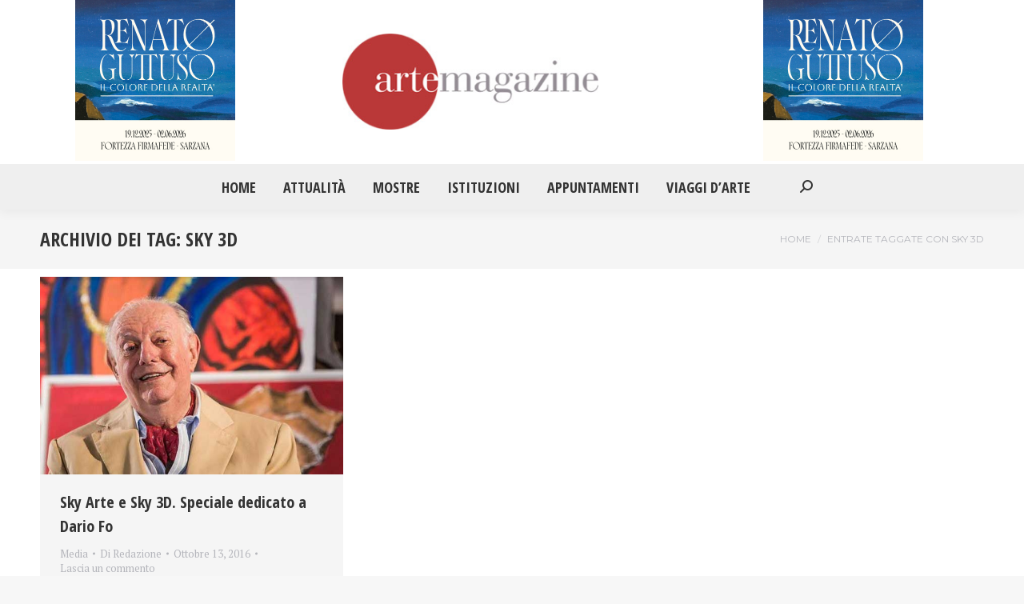

--- FILE ---
content_type: text/html; charset=UTF-8
request_url: https://artemagazine.it/tag/sky-3d/
body_size: 11690
content:
<!DOCTYPE html>
<!--[if !(IE 6) | !(IE 7) | !(IE 8)  ]><!-->
<html dir="ltr" lang="it-IT" prefix="og: https://ogp.me/ns#" class="no-js">
<!--<![endif]-->
<head>
	<meta charset="UTF-8" />
		<meta name="viewport" content="width=device-width, initial-scale=1, maximum-scale=1, user-scalable=0">
			<link rel="profile" href="https://gmpg.org/xfn/11" />
	<title>Sky 3D - Arte Magazine</title>
	<style>img:is([sizes="auto" i], [sizes^="auto," i]) { contain-intrinsic-size: 3000px 1500px }</style>
	
		<!-- All in One SEO 4.9.1.1 - aioseo.com -->
	<meta name="robots" content="max-image-preview:large" />
	<link rel="canonical" href="https://artemagazine.it/tag/sky-3d/" />
	<meta name="generator" content="All in One SEO (AIOSEO) 4.9.1.1" />
		<script type="application/ld+json" class="aioseo-schema">
			{"@context":"https:\/\/schema.org","@graph":[{"@type":"BreadcrumbList","@id":"https:\/\/artemagazine.it\/tag\/sky-3d\/#breadcrumblist","itemListElement":[{"@type":"ListItem","@id":"https:\/\/artemagazine.it#listItem","position":1,"name":"Home","item":"https:\/\/artemagazine.it","nextItem":{"@type":"ListItem","@id":"https:\/\/artemagazine.it\/tag\/sky-3d\/#listItem","name":"Sky 3D"}},{"@type":"ListItem","@id":"https:\/\/artemagazine.it\/tag\/sky-3d\/#listItem","position":2,"name":"Sky 3D","previousItem":{"@type":"ListItem","@id":"https:\/\/artemagazine.it#listItem","name":"Home"}}]},{"@type":"CollectionPage","@id":"https:\/\/artemagazine.it\/tag\/sky-3d\/#collectionpage","url":"https:\/\/artemagazine.it\/tag\/sky-3d\/","name":"Sky 3D - Arte Magazine","inLanguage":"it-IT","isPartOf":{"@id":"https:\/\/artemagazine.it\/#website"},"breadcrumb":{"@id":"https:\/\/artemagazine.it\/tag\/sky-3d\/#breadcrumblist"}},{"@type":"Organization","@id":"https:\/\/artemagazine.it\/#organization","name":"Arte Magazine","description":"Il quotidiano di Arte e Cultura","url":"https:\/\/artemagazine.it\/","sameAs":["https:\/\/www.facebook.com\/artemagazine43","https:\/\/twitter.com\/ArteMagazine"]},{"@type":"WebSite","@id":"https:\/\/artemagazine.it\/#website","url":"https:\/\/artemagazine.it\/","name":"Arte Magazine","description":"Il quotidiano di Arte e Cultura","inLanguage":"it-IT","publisher":{"@id":"https:\/\/artemagazine.it\/#organization"}}]}
		</script>
		<!-- All in One SEO -->

<link rel='dns-prefetch' href='//www.googletagmanager.com' />
<link rel='dns-prefetch' href='//fonts.googleapis.com' />
<link rel="alternate" type="application/rss+xml" title="Arte Magazine &raquo; Feed" href="https://artemagazine.it/feed/" />
<link rel="alternate" type="application/rss+xml" title="Arte Magazine &raquo; Feed dei commenti" href="https://artemagazine.it/comments/feed/" />
<link rel="alternate" type="application/rss+xml" title="Arte Magazine &raquo; Sky 3D Feed del tag" href="https://artemagazine.it/tag/sky-3d/feed/" />
<script>
window._wpemojiSettings = {"baseUrl":"https:\/\/s.w.org\/images\/core\/emoji\/15.0.3\/72x72\/","ext":".png","svgUrl":"https:\/\/s.w.org\/images\/core\/emoji\/15.0.3\/svg\/","svgExt":".svg","source":{"concatemoji":"https:\/\/artemagazine.it\/wp-includes\/js\/wp-emoji-release.min.js?ver=6.7.2"}};
/*! This file is auto-generated */
!function(i,n){var o,s,e;function c(e){try{var t={supportTests:e,timestamp:(new Date).valueOf()};sessionStorage.setItem(o,JSON.stringify(t))}catch(e){}}function p(e,t,n){e.clearRect(0,0,e.canvas.width,e.canvas.height),e.fillText(t,0,0);var t=new Uint32Array(e.getImageData(0,0,e.canvas.width,e.canvas.height).data),r=(e.clearRect(0,0,e.canvas.width,e.canvas.height),e.fillText(n,0,0),new Uint32Array(e.getImageData(0,0,e.canvas.width,e.canvas.height).data));return t.every(function(e,t){return e===r[t]})}function u(e,t,n){switch(t){case"flag":return n(e,"\ud83c\udff3\ufe0f\u200d\u26a7\ufe0f","\ud83c\udff3\ufe0f\u200b\u26a7\ufe0f")?!1:!n(e,"\ud83c\uddfa\ud83c\uddf3","\ud83c\uddfa\u200b\ud83c\uddf3")&&!n(e,"\ud83c\udff4\udb40\udc67\udb40\udc62\udb40\udc65\udb40\udc6e\udb40\udc67\udb40\udc7f","\ud83c\udff4\u200b\udb40\udc67\u200b\udb40\udc62\u200b\udb40\udc65\u200b\udb40\udc6e\u200b\udb40\udc67\u200b\udb40\udc7f");case"emoji":return!n(e,"\ud83d\udc26\u200d\u2b1b","\ud83d\udc26\u200b\u2b1b")}return!1}function f(e,t,n){var r="undefined"!=typeof WorkerGlobalScope&&self instanceof WorkerGlobalScope?new OffscreenCanvas(300,150):i.createElement("canvas"),a=r.getContext("2d",{willReadFrequently:!0}),o=(a.textBaseline="top",a.font="600 32px Arial",{});return e.forEach(function(e){o[e]=t(a,e,n)}),o}function t(e){var t=i.createElement("script");t.src=e,t.defer=!0,i.head.appendChild(t)}"undefined"!=typeof Promise&&(o="wpEmojiSettingsSupports",s=["flag","emoji"],n.supports={everything:!0,everythingExceptFlag:!0},e=new Promise(function(e){i.addEventListener("DOMContentLoaded",e,{once:!0})}),new Promise(function(t){var n=function(){try{var e=JSON.parse(sessionStorage.getItem(o));if("object"==typeof e&&"number"==typeof e.timestamp&&(new Date).valueOf()<e.timestamp+604800&&"object"==typeof e.supportTests)return e.supportTests}catch(e){}return null}();if(!n){if("undefined"!=typeof Worker&&"undefined"!=typeof OffscreenCanvas&&"undefined"!=typeof URL&&URL.createObjectURL&&"undefined"!=typeof Blob)try{var e="postMessage("+f.toString()+"("+[JSON.stringify(s),u.toString(),p.toString()].join(",")+"));",r=new Blob([e],{type:"text/javascript"}),a=new Worker(URL.createObjectURL(r),{name:"wpTestEmojiSupports"});return void(a.onmessage=function(e){c(n=e.data),a.terminate(),t(n)})}catch(e){}c(n=f(s,u,p))}t(n)}).then(function(e){for(var t in e)n.supports[t]=e[t],n.supports.everything=n.supports.everything&&n.supports[t],"flag"!==t&&(n.supports.everythingExceptFlag=n.supports.everythingExceptFlag&&n.supports[t]);n.supports.everythingExceptFlag=n.supports.everythingExceptFlag&&!n.supports.flag,n.DOMReady=!1,n.readyCallback=function(){n.DOMReady=!0}}).then(function(){return e}).then(function(){var e;n.supports.everything||(n.readyCallback(),(e=n.source||{}).concatemoji?t(e.concatemoji):e.wpemoji&&e.twemoji&&(t(e.twemoji),t(e.wpemoji)))}))}((window,document),window._wpemojiSettings);
</script>
<style id='wp-emoji-styles-inline-css'>

	img.wp-smiley, img.emoji {
		display: inline !important;
		border: none !important;
		box-shadow: none !important;
		height: 1em !important;
		width: 1em !important;
		margin: 0 0.07em !important;
		vertical-align: -0.1em !important;
		background: none !important;
		padding: 0 !important;
	}
</style>
<link rel='stylesheet' id='wp-block-library-css' href='https://artemagazine.it/wp-includes/css/dist/block-library/style.min.css?ver=6.7.2' media='all' />
<style id='wp-block-library-theme-inline-css'>
.wp-block-audio :where(figcaption){color:#555;font-size:13px;text-align:center}.is-dark-theme .wp-block-audio :where(figcaption){color:#ffffffa6}.wp-block-audio{margin:0 0 1em}.wp-block-code{border:1px solid #ccc;border-radius:4px;font-family:Menlo,Consolas,monaco,monospace;padding:.8em 1em}.wp-block-embed :where(figcaption){color:#555;font-size:13px;text-align:center}.is-dark-theme .wp-block-embed :where(figcaption){color:#ffffffa6}.wp-block-embed{margin:0 0 1em}.blocks-gallery-caption{color:#555;font-size:13px;text-align:center}.is-dark-theme .blocks-gallery-caption{color:#ffffffa6}:root :where(.wp-block-image figcaption){color:#555;font-size:13px;text-align:center}.is-dark-theme :root :where(.wp-block-image figcaption){color:#ffffffa6}.wp-block-image{margin:0 0 1em}.wp-block-pullquote{border-bottom:4px solid;border-top:4px solid;color:currentColor;margin-bottom:1.75em}.wp-block-pullquote cite,.wp-block-pullquote footer,.wp-block-pullquote__citation{color:currentColor;font-size:.8125em;font-style:normal;text-transform:uppercase}.wp-block-quote{border-left:.25em solid;margin:0 0 1.75em;padding-left:1em}.wp-block-quote cite,.wp-block-quote footer{color:currentColor;font-size:.8125em;font-style:normal;position:relative}.wp-block-quote:where(.has-text-align-right){border-left:none;border-right:.25em solid;padding-left:0;padding-right:1em}.wp-block-quote:where(.has-text-align-center){border:none;padding-left:0}.wp-block-quote.is-large,.wp-block-quote.is-style-large,.wp-block-quote:where(.is-style-plain){border:none}.wp-block-search .wp-block-search__label{font-weight:700}.wp-block-search__button{border:1px solid #ccc;padding:.375em .625em}:where(.wp-block-group.has-background){padding:1.25em 2.375em}.wp-block-separator.has-css-opacity{opacity:.4}.wp-block-separator{border:none;border-bottom:2px solid;margin-left:auto;margin-right:auto}.wp-block-separator.has-alpha-channel-opacity{opacity:1}.wp-block-separator:not(.is-style-wide):not(.is-style-dots){width:100px}.wp-block-separator.has-background:not(.is-style-dots){border-bottom:none;height:1px}.wp-block-separator.has-background:not(.is-style-wide):not(.is-style-dots){height:2px}.wp-block-table{margin:0 0 1em}.wp-block-table td,.wp-block-table th{word-break:normal}.wp-block-table :where(figcaption){color:#555;font-size:13px;text-align:center}.is-dark-theme .wp-block-table :where(figcaption){color:#ffffffa6}.wp-block-video :where(figcaption){color:#555;font-size:13px;text-align:center}.is-dark-theme .wp-block-video :where(figcaption){color:#ffffffa6}.wp-block-video{margin:0 0 1em}:root :where(.wp-block-template-part.has-background){margin-bottom:0;margin-top:0;padding:1.25em 2.375em}
</style>
<link rel='stylesheet' id='aioseo/css/src/vue/standalone/blocks/table-of-contents/global.scss-css' href='https://artemagazine.it/wp-content/plugins/all-in-one-seo-pack/dist/Lite/assets/css/table-of-contents/global.e90f6d47.css?ver=4.9.1.1' media='all' />
<style id='classic-theme-styles-inline-css'>
/*! This file is auto-generated */
.wp-block-button__link{color:#fff;background-color:#32373c;border-radius:9999px;box-shadow:none;text-decoration:none;padding:calc(.667em + 2px) calc(1.333em + 2px);font-size:1.125em}.wp-block-file__button{background:#32373c;color:#fff;text-decoration:none}
</style>
<style id='global-styles-inline-css'>
:root{--wp--preset--aspect-ratio--square: 1;--wp--preset--aspect-ratio--4-3: 4/3;--wp--preset--aspect-ratio--3-4: 3/4;--wp--preset--aspect-ratio--3-2: 3/2;--wp--preset--aspect-ratio--2-3: 2/3;--wp--preset--aspect-ratio--16-9: 16/9;--wp--preset--aspect-ratio--9-16: 9/16;--wp--preset--color--black: #000000;--wp--preset--color--cyan-bluish-gray: #abb8c3;--wp--preset--color--white: #FFF;--wp--preset--color--pale-pink: #f78da7;--wp--preset--color--vivid-red: #cf2e2e;--wp--preset--color--luminous-vivid-orange: #ff6900;--wp--preset--color--luminous-vivid-amber: #fcb900;--wp--preset--color--light-green-cyan: #7bdcb5;--wp--preset--color--vivid-green-cyan: #00d084;--wp--preset--color--pale-cyan-blue: #8ed1fc;--wp--preset--color--vivid-cyan-blue: #0693e3;--wp--preset--color--vivid-purple: #9b51e0;--wp--preset--color--accent: #ba3838;--wp--preset--color--dark-gray: #111;--wp--preset--color--light-gray: #767676;--wp--preset--gradient--vivid-cyan-blue-to-vivid-purple: linear-gradient(135deg,rgba(6,147,227,1) 0%,rgb(155,81,224) 100%);--wp--preset--gradient--light-green-cyan-to-vivid-green-cyan: linear-gradient(135deg,rgb(122,220,180) 0%,rgb(0,208,130) 100%);--wp--preset--gradient--luminous-vivid-amber-to-luminous-vivid-orange: linear-gradient(135deg,rgba(252,185,0,1) 0%,rgba(255,105,0,1) 100%);--wp--preset--gradient--luminous-vivid-orange-to-vivid-red: linear-gradient(135deg,rgba(255,105,0,1) 0%,rgb(207,46,46) 100%);--wp--preset--gradient--very-light-gray-to-cyan-bluish-gray: linear-gradient(135deg,rgb(238,238,238) 0%,rgb(169,184,195) 100%);--wp--preset--gradient--cool-to-warm-spectrum: linear-gradient(135deg,rgb(74,234,220) 0%,rgb(151,120,209) 20%,rgb(207,42,186) 40%,rgb(238,44,130) 60%,rgb(251,105,98) 80%,rgb(254,248,76) 100%);--wp--preset--gradient--blush-light-purple: linear-gradient(135deg,rgb(255,206,236) 0%,rgb(152,150,240) 100%);--wp--preset--gradient--blush-bordeaux: linear-gradient(135deg,rgb(254,205,165) 0%,rgb(254,45,45) 50%,rgb(107,0,62) 100%);--wp--preset--gradient--luminous-dusk: linear-gradient(135deg,rgb(255,203,112) 0%,rgb(199,81,192) 50%,rgb(65,88,208) 100%);--wp--preset--gradient--pale-ocean: linear-gradient(135deg,rgb(255,245,203) 0%,rgb(182,227,212) 50%,rgb(51,167,181) 100%);--wp--preset--gradient--electric-grass: linear-gradient(135deg,rgb(202,248,128) 0%,rgb(113,206,126) 100%);--wp--preset--gradient--midnight: linear-gradient(135deg,rgb(2,3,129) 0%,rgb(40,116,252) 100%);--wp--preset--font-size--small: 13px;--wp--preset--font-size--medium: 20px;--wp--preset--font-size--large: 36px;--wp--preset--font-size--x-large: 42px;--wp--preset--spacing--20: 0.44rem;--wp--preset--spacing--30: 0.67rem;--wp--preset--spacing--40: 1rem;--wp--preset--spacing--50: 1.5rem;--wp--preset--spacing--60: 2.25rem;--wp--preset--spacing--70: 3.38rem;--wp--preset--spacing--80: 5.06rem;--wp--preset--shadow--natural: 6px 6px 9px rgba(0, 0, 0, 0.2);--wp--preset--shadow--deep: 12px 12px 50px rgba(0, 0, 0, 0.4);--wp--preset--shadow--sharp: 6px 6px 0px rgba(0, 0, 0, 0.2);--wp--preset--shadow--outlined: 6px 6px 0px -3px rgba(255, 255, 255, 1), 6px 6px rgba(0, 0, 0, 1);--wp--preset--shadow--crisp: 6px 6px 0px rgba(0, 0, 0, 1);}:where(.is-layout-flex){gap: 0.5em;}:where(.is-layout-grid){gap: 0.5em;}body .is-layout-flex{display: flex;}.is-layout-flex{flex-wrap: wrap;align-items: center;}.is-layout-flex > :is(*, div){margin: 0;}body .is-layout-grid{display: grid;}.is-layout-grid > :is(*, div){margin: 0;}:where(.wp-block-columns.is-layout-flex){gap: 2em;}:where(.wp-block-columns.is-layout-grid){gap: 2em;}:where(.wp-block-post-template.is-layout-flex){gap: 1.25em;}:where(.wp-block-post-template.is-layout-grid){gap: 1.25em;}.has-black-color{color: var(--wp--preset--color--black) !important;}.has-cyan-bluish-gray-color{color: var(--wp--preset--color--cyan-bluish-gray) !important;}.has-white-color{color: var(--wp--preset--color--white) !important;}.has-pale-pink-color{color: var(--wp--preset--color--pale-pink) !important;}.has-vivid-red-color{color: var(--wp--preset--color--vivid-red) !important;}.has-luminous-vivid-orange-color{color: var(--wp--preset--color--luminous-vivid-orange) !important;}.has-luminous-vivid-amber-color{color: var(--wp--preset--color--luminous-vivid-amber) !important;}.has-light-green-cyan-color{color: var(--wp--preset--color--light-green-cyan) !important;}.has-vivid-green-cyan-color{color: var(--wp--preset--color--vivid-green-cyan) !important;}.has-pale-cyan-blue-color{color: var(--wp--preset--color--pale-cyan-blue) !important;}.has-vivid-cyan-blue-color{color: var(--wp--preset--color--vivid-cyan-blue) !important;}.has-vivid-purple-color{color: var(--wp--preset--color--vivid-purple) !important;}.has-black-background-color{background-color: var(--wp--preset--color--black) !important;}.has-cyan-bluish-gray-background-color{background-color: var(--wp--preset--color--cyan-bluish-gray) !important;}.has-white-background-color{background-color: var(--wp--preset--color--white) !important;}.has-pale-pink-background-color{background-color: var(--wp--preset--color--pale-pink) !important;}.has-vivid-red-background-color{background-color: var(--wp--preset--color--vivid-red) !important;}.has-luminous-vivid-orange-background-color{background-color: var(--wp--preset--color--luminous-vivid-orange) !important;}.has-luminous-vivid-amber-background-color{background-color: var(--wp--preset--color--luminous-vivid-amber) !important;}.has-light-green-cyan-background-color{background-color: var(--wp--preset--color--light-green-cyan) !important;}.has-vivid-green-cyan-background-color{background-color: var(--wp--preset--color--vivid-green-cyan) !important;}.has-pale-cyan-blue-background-color{background-color: var(--wp--preset--color--pale-cyan-blue) !important;}.has-vivid-cyan-blue-background-color{background-color: var(--wp--preset--color--vivid-cyan-blue) !important;}.has-vivid-purple-background-color{background-color: var(--wp--preset--color--vivid-purple) !important;}.has-black-border-color{border-color: var(--wp--preset--color--black) !important;}.has-cyan-bluish-gray-border-color{border-color: var(--wp--preset--color--cyan-bluish-gray) !important;}.has-white-border-color{border-color: var(--wp--preset--color--white) !important;}.has-pale-pink-border-color{border-color: var(--wp--preset--color--pale-pink) !important;}.has-vivid-red-border-color{border-color: var(--wp--preset--color--vivid-red) !important;}.has-luminous-vivid-orange-border-color{border-color: var(--wp--preset--color--luminous-vivid-orange) !important;}.has-luminous-vivid-amber-border-color{border-color: var(--wp--preset--color--luminous-vivid-amber) !important;}.has-light-green-cyan-border-color{border-color: var(--wp--preset--color--light-green-cyan) !important;}.has-vivid-green-cyan-border-color{border-color: var(--wp--preset--color--vivid-green-cyan) !important;}.has-pale-cyan-blue-border-color{border-color: var(--wp--preset--color--pale-cyan-blue) !important;}.has-vivid-cyan-blue-border-color{border-color: var(--wp--preset--color--vivid-cyan-blue) !important;}.has-vivid-purple-border-color{border-color: var(--wp--preset--color--vivid-purple) !important;}.has-vivid-cyan-blue-to-vivid-purple-gradient-background{background: var(--wp--preset--gradient--vivid-cyan-blue-to-vivid-purple) !important;}.has-light-green-cyan-to-vivid-green-cyan-gradient-background{background: var(--wp--preset--gradient--light-green-cyan-to-vivid-green-cyan) !important;}.has-luminous-vivid-amber-to-luminous-vivid-orange-gradient-background{background: var(--wp--preset--gradient--luminous-vivid-amber-to-luminous-vivid-orange) !important;}.has-luminous-vivid-orange-to-vivid-red-gradient-background{background: var(--wp--preset--gradient--luminous-vivid-orange-to-vivid-red) !important;}.has-very-light-gray-to-cyan-bluish-gray-gradient-background{background: var(--wp--preset--gradient--very-light-gray-to-cyan-bluish-gray) !important;}.has-cool-to-warm-spectrum-gradient-background{background: var(--wp--preset--gradient--cool-to-warm-spectrum) !important;}.has-blush-light-purple-gradient-background{background: var(--wp--preset--gradient--blush-light-purple) !important;}.has-blush-bordeaux-gradient-background{background: var(--wp--preset--gradient--blush-bordeaux) !important;}.has-luminous-dusk-gradient-background{background: var(--wp--preset--gradient--luminous-dusk) !important;}.has-pale-ocean-gradient-background{background: var(--wp--preset--gradient--pale-ocean) !important;}.has-electric-grass-gradient-background{background: var(--wp--preset--gradient--electric-grass) !important;}.has-midnight-gradient-background{background: var(--wp--preset--gradient--midnight) !important;}.has-small-font-size{font-size: var(--wp--preset--font-size--small) !important;}.has-medium-font-size{font-size: var(--wp--preset--font-size--medium) !important;}.has-large-font-size{font-size: var(--wp--preset--font-size--large) !important;}.has-x-large-font-size{font-size: var(--wp--preset--font-size--x-large) !important;}
:where(.wp-block-post-template.is-layout-flex){gap: 1.25em;}:where(.wp-block-post-template.is-layout-grid){gap: 1.25em;}
:where(.wp-block-columns.is-layout-flex){gap: 2em;}:where(.wp-block-columns.is-layout-grid){gap: 2em;}
:root :where(.wp-block-pullquote){font-size: 1.5em;line-height: 1.6;}
</style>
<link rel='stylesheet' id='the7-font-css' href='https://artemagazine.it/wp-content/themes/dt-the7/fonts/icomoon-the7-font/icomoon-the7-font.min.css?ver=12.4.0' media='all' />
<link rel='stylesheet' id='the7-awesome-fonts-css' href='https://artemagazine.it/wp-content/themes/dt-the7/fonts/FontAwesome/css/all.min.css?ver=12.4.0' media='all' />
<link rel='stylesheet' id='the7-awesome-fonts-back-css' href='https://artemagazine.it/wp-content/themes/dt-the7/fonts/FontAwesome/back-compat.min.css?ver=12.4.0' media='all' />
<link rel='stylesheet' id='the7-fontello-css' href='https://artemagazine.it/wp-content/themes/dt-the7/fonts/fontello/css/fontello.min.css?ver=12.4.0' media='all' />
<link rel='stylesheet' id='dt-web-fonts-css' href='https://fonts.googleapis.com/css?family=Montserrat:400,600,700%7CRoboto:400,600,700%7CRoboto+Condensed:400,600,700%7COpen+Sans+Condensed:400,600,700%7CPT+Serif:400,600,700' media='all' />
<link rel='stylesheet' id='dt-main-css' href='https://artemagazine.it/wp-content/themes/dt-the7/css/main.min.css?ver=12.4.0' media='all' />
<style id='dt-main-inline-css'>
body #load {
  display: block;
  height: 100%;
  overflow: hidden;
  position: fixed;
  width: 100%;
  z-index: 9901;
  opacity: 1;
  visibility: visible;
  transition: all .35s ease-out;
}
.load-wrap {
  width: 100%;
  height: 100%;
  background-position: center center;
  background-repeat: no-repeat;
  text-align: center;
  display: -ms-flexbox;
  display: -ms-flex;
  display: flex;
  -ms-align-items: center;
  -ms-flex-align: center;
  align-items: center;
  -ms-flex-flow: column wrap;
  flex-flow: column wrap;
  -ms-flex-pack: center;
  -ms-justify-content: center;
  justify-content: center;
}
.load-wrap > svg {
  position: absolute;
  top: 50%;
  left: 50%;
  transform: translate(-50%,-50%);
}
#load {
  background: var(--the7-elementor-beautiful-loading-bg,#ffffff);
  --the7-beautiful-spinner-color2: var(--the7-beautiful-spinner-color,rgba(97,98,103,0.4));
}

</style>
<link rel='stylesheet' id='the7-custom-scrollbar-css' href='https://artemagazine.it/wp-content/themes/dt-the7/lib/custom-scrollbar/custom-scrollbar.min.css?ver=12.4.0' media='all' />
<link rel='stylesheet' id='the7-css-vars-css' href='https://artemagazine.it/wp-content/uploads/the7-css/css-vars.css?ver=b2a93e29c4d1' media='all' />
<link rel='stylesheet' id='dt-custom-css' href='https://artemagazine.it/wp-content/uploads/the7-css/custom.css?ver=b2a93e29c4d1' media='all' />
<link rel='stylesheet' id='dt-media-css' href='https://artemagazine.it/wp-content/uploads/the7-css/media.css?ver=b2a93e29c4d1' media='all' />
<link rel='stylesheet' id='the7-mega-menu-css' href='https://artemagazine.it/wp-content/uploads/the7-css/mega-menu.css?ver=b2a93e29c4d1' media='all' />
<link rel='stylesheet' id='style-css' href='https://artemagazine.it/wp-content/themes/dt-the7-child/style.css?ver=12.4.0' media='all' />
<link rel='stylesheet' id='the7-elementor-global-css' href='https://artemagazine.it/wp-content/themes/dt-the7/css/compatibility/elementor/elementor-global.min.css?ver=12.4.0' media='all' />
<link rel='stylesheet' id='srpw-style-css' href='https://artemagazine.it/wp-content/plugins/smart-recent-posts-widget/assets/css/srpw-frontend.css?ver=6.7.2' media='all' />
<script src="https://artemagazine.it/wp-includes/js/jquery/jquery.min.js?ver=3.7.1" id="jquery-core-js"></script>
<script src="https://artemagazine.it/wp-includes/js/jquery/jquery-migrate.min.js?ver=3.4.1" id="jquery-migrate-js"></script>
<script id="dt-above-fold-js-extra">
var dtLocal = {"themeUrl":"https:\/\/artemagazine.it\/wp-content\/themes\/dt-the7","passText":"Per visualizzare questo post protetto, inserisci la password qui sotto:","moreButtonText":{"loading":"Caricamento...","loadMore":"Carica ancora"},"postID":"2536","ajaxurl":"https:\/\/artemagazine.it\/wp-admin\/admin-ajax.php","REST":{"baseUrl":"https:\/\/artemagazine.it\/wp-json\/the7\/v1","endpoints":{"sendMail":"\/send-mail"}},"contactMessages":{"required":"One or more fields have an error. Please check and try again.","terms":"Accetta la privacy policy.","fillTheCaptchaError":"Riempi il captcha."},"captchaSiteKey":"","ajaxNonce":"114e007f73","pageData":{"type":"archive","template":"archive","layout":"masonry"},"themeSettings":{"smoothScroll":"off","lazyLoading":false,"desktopHeader":{"height":180},"ToggleCaptionEnabled":"disabled","ToggleCaption":"Navigazione","floatingHeader":{"showAfter":150,"showMenu":true,"height":70,"logo":{"showLogo":true,"html":"<img class=\" preload-me\" src=\"https:\/\/artemagazine.it\/wp-content\/uploads\/2021\/08\/logoBig.jpg\" srcset=\"https:\/\/artemagazine.it\/wp-content\/uploads\/2021\/08\/logoBig.jpg 347w, https:\/\/artemagazine.it\/wp-content\/uploads\/2021\/08\/logoBig.jpg 347w\" width=\"347\" height=\"130\"   sizes=\"347px\" alt=\"Arte Magazine\" \/>","url":"https:\/\/artemagazine.it\/"}},"topLine":{"floatingTopLine":{"logo":{"showLogo":false,"html":""}}},"mobileHeader":{"firstSwitchPoint":1150,"secondSwitchPoint":778,"firstSwitchPointHeight":70,"secondSwitchPointHeight":70,"mobileToggleCaptionEnabled":"disabled","mobileToggleCaption":"Menu"},"stickyMobileHeaderFirstSwitch":{"logo":{"html":"<img class=\" preload-me\" src=\"https:\/\/artemagazine.it\/wp-content\/uploads\/2021\/08\/logoBig.jpg\" srcset=\"https:\/\/artemagazine.it\/wp-content\/uploads\/2021\/08\/logoBig.jpg 347w, https:\/\/artemagazine.it\/wp-content\/uploads\/2021\/08\/logoBig.jpg 347w\" width=\"347\" height=\"130\"   sizes=\"347px\" alt=\"Arte Magazine\" \/>"}},"stickyMobileHeaderSecondSwitch":{"logo":{"html":"<img class=\" preload-me\" src=\"https:\/\/artemagazine.it\/wp-content\/uploads\/2021\/08\/logoBig.jpg\" srcset=\"https:\/\/artemagazine.it\/wp-content\/uploads\/2021\/08\/logoBig.jpg 347w, https:\/\/artemagazine.it\/wp-content\/uploads\/2021\/08\/logoBig.jpg 347w\" width=\"347\" height=\"130\"   sizes=\"347px\" alt=\"Arte Magazine\" \/>"}},"sidebar":{"switchPoint":992},"boxedWidth":"1340px"},"elementor":{"settings":{"container_width":1140}}};
var dtShare = {"shareButtonText":{"facebook":"Condividi su Facebook","twitter":"Share on X","pinterest":"Pin it","linkedin":"Condividi su Linkedin","whatsapp":"Condividi su Whatsapp"},"overlayOpacity":"85"};
</script>
<script src="https://artemagazine.it/wp-content/themes/dt-the7/js/above-the-fold.min.js?ver=12.4.0" id="dt-above-fold-js"></script>

<!-- Snippet del tag Google (gtag.js) aggiunto da Site Kit -->
<!-- Snippet Google Analytics aggiunto da Site Kit -->
<script src="https://www.googletagmanager.com/gtag/js?id=GT-M6J8CT4" id="google_gtagjs-js" async></script>
<script id="google_gtagjs-js-after">
window.dataLayer = window.dataLayer || [];function gtag(){dataLayer.push(arguments);}
gtag("set","linker",{"domains":["artemagazine.it"]});
gtag("js", new Date());
gtag("set", "developer_id.dZTNiMT", true);
gtag("config", "GT-M6J8CT4");
</script>
<link rel="https://api.w.org/" href="https://artemagazine.it/wp-json/" /><link rel="alternate" title="JSON" type="application/json" href="https://artemagazine.it/wp-json/wp/v2/tags/3168" /><link rel="EditURI" type="application/rsd+xml" title="RSD" href="https://artemagazine.it/xmlrpc.php?rsd" />
<meta name="generator" content="WordPress 6.7.2" />
<meta name="generator" content="Site Kit by Google 1.167.0" /><meta name="generator" content="Elementor 3.33.4; settings: css_print_method-internal, google_font-enabled, font_display-auto">
			<style>
				.e-con.e-parent:nth-of-type(n+4):not(.e-lazyloaded):not(.e-no-lazyload),
				.e-con.e-parent:nth-of-type(n+4):not(.e-lazyloaded):not(.e-no-lazyload) * {
					background-image: none !important;
				}
				@media screen and (max-height: 1024px) {
					.e-con.e-parent:nth-of-type(n+3):not(.e-lazyloaded):not(.e-no-lazyload),
					.e-con.e-parent:nth-of-type(n+3):not(.e-lazyloaded):not(.e-no-lazyload) * {
						background-image: none !important;
					}
				}
				@media screen and (max-height: 640px) {
					.e-con.e-parent:nth-of-type(n+2):not(.e-lazyloaded):not(.e-no-lazyload),
					.e-con.e-parent:nth-of-type(n+2):not(.e-lazyloaded):not(.e-no-lazyload) * {
						background-image: none !important;
					}
				}
			</style>
			<script type="text/javascript" id="the7-loader-script">
document.addEventListener("DOMContentLoaded", function(event) {
	var load = document.getElementById("load");
	if(!load.classList.contains('loader-removed')){
		var removeLoading = setTimeout(function() {
			load.className += " loader-removed";
		}, 300);
	}
});
</script>
		<link rel="icon" href="https://artemagazine.it/wp-content/uploads/2021/09/index.ico" type="image/x-icon" sizes="16x16"/><link rel="icon" href="https://artemagazine.it/wp-content/uploads/2021/09/index.ico" type="image/x-icon" sizes="32x32"/><link rel="apple-touch-icon" href="https://artemagazine.it/wp-content/uploads/2021/09/index.ico"><link rel="apple-touch-icon" sizes="76x76" href="https://artemagazine.it/wp-content/uploads/2021/09/index.ico"><link rel="apple-touch-icon" sizes="120x120" href="https://artemagazine.it/wp-content/uploads/2021/09/index.ico"><link rel="apple-touch-icon" sizes="152x152" href="https://artemagazine.it/wp-content/uploads/2021/09/index.ico"><style id='the7-custom-inline-css' type='text/css'>
.branding a img, .branding img {
	max-width: 320px;
	height: auto;
}
.classic-header.bg-behind-menu .navigation::before {
	background-color: #efefef;
}
.preload-me {
	max-width: 200px;
	height: auto;
}
#phantom .logo-box, #phantom .phantom-top-line-logo, .phantom-sticky .sticky-on.masthead:not(.side-header) .branding > a, .phantom-sticky .sticky-on.masthead:not(.side-header) .branding > img {
	padding: 10px 40px 10px 0px;
}
#main {
	padding: 10px 0 0px 0;
}
#comments {
	display: none;
}
#footer .wf-container-footer {
	padding-top: 0;
	padding-bottom: 20px;
}
.wf-container-bottom, #bottom-bar.full-width-line {
	border-top: none;
}
.footer .widget {
	margin-bottom: 0;
}
.sidebar-recenti a {
	font-size: 20px;
	font-weight: bold;
	color: #BA3838;
}
.widget-title, body .elementor-widget .woocommerce h5 {
	font-size: 24px;
}
.bottom-text-block {
	text-align: center;
	width: 100% !important;
}
.page-title .wf-wrap {
	min-height: 10px;
	padding-top: 20px;
	padding-bottom: 20px;
}
.wf-container-footer {
	display: none;
}
.classic-header .branding .mini-widgets:last-child {
	padding: 0px 6rem;
}
.classic-header .branding .mini-widgets {
	padding: 0 4rem;
}
.srpw-block a {
	text-decoration: none;
	color: var(--the7-title-color) !important;
	font: normal 700 20px / 30px "Open Sans Condensed", Helvetica, Arial, Verdana, sans-serif;
}
.elementor-heading-title.elementor-size-default {
	padding-left: 10px;
}
.thumb-caption {
	text-align: center;
	font-weight: bold;
}
.thumb-caption {
	line-height: 1.3em;
}
.elementor-widget.elementor-widget-the7_elements_carousel .content-rollover-layout-list .post-entry-wrapper, .elementor-widget.elementor-widget-the7_elements_carousel .post-entry-content {
	padding: 0;
}
.elementor-27371 .elementor-element.elementor-element-54058eb article .post-entry-content {
	padding: 6% 0% 1% 2%;
}
.elementor-27371 .elementor-element.elementor-element-8f414c9 article .post-entry-content {
	padding: 6% 0% 1% 2%;
}
.elementor-widget.elementor-widget-the7_elements_carousel .content-rollover-layout-list .post-entry-wrapper {
	padding: 0 !important;
}
.pinterest.pinit-marklet {
	display: none !important;
}
.elementor-element-95c33d7 .post-entry-content {
	padding: 0 !important;
}
.single .content> article {
    display: flex;
    flex-direction: column;
}
.author-info.entry-author {
    order: -1;
}
.entry-author {
	background-color: transparent;
	border-bottom: 1px solid #ddd;
	border-radius: 0;
	padding: 2px;
	margin-bottom: 2rem;
}
.post .entry-author img {
	max-width: none;
	box-shadow: 0 0 7px #ddd;
}
.author-description {
	padding: 1rem 0;
}

</style>
</head>
<body id="the7-body" class="archive tag tag-sky-3d tag-3168 wp-embed-responsive layout-masonry description-under-image dt-responsive-on right-mobile-menu-close-icon ouside-menu-close-icon mobile-hamburger-close-bg-enable mobile-hamburger-close-bg-hover-enable  fade-medium-mobile-menu-close-icon fade-medium-menu-close-icon srcset-enabled btn-flat custom-btn-color custom-btn-hover-color phantom-fade phantom-shadow-decoration phantom-main-logo-on floating-top-bar floating-mobile-menu-icon top-header first-switch-logo-left first-switch-menu-right second-switch-logo-left second-switch-menu-right right-mobile-menu layzr-loading-on popup-message-style the7-ver-12.4.0 dt-fa-compatibility elementor-default elementor-kit-27373">
<!-- The7 12.4.0 -->
<div id="load" class="spinner-loader">
	<div class="load-wrap"><style type="text/css">
    [class*="the7-spinner-animate-"]{
        animation: spinner-animation 1s cubic-bezier(1,1,1,1) infinite;
        x:46.5px;
        y:40px;
        width:7px;
        height:20px;
        fill:var(--the7-beautiful-spinner-color2);
        opacity: 0.2;
    }
    .the7-spinner-animate-2{
        animation-delay: 0.083s;
    }
    .the7-spinner-animate-3{
        animation-delay: 0.166s;
    }
    .the7-spinner-animate-4{
         animation-delay: 0.25s;
    }
    .the7-spinner-animate-5{
         animation-delay: 0.33s;
    }
    .the7-spinner-animate-6{
         animation-delay: 0.416s;
    }
    .the7-spinner-animate-7{
         animation-delay: 0.5s;
    }
    .the7-spinner-animate-8{
         animation-delay: 0.58s;
    }
    .the7-spinner-animate-9{
         animation-delay: 0.666s;
    }
    .the7-spinner-animate-10{
         animation-delay: 0.75s;
    }
    .the7-spinner-animate-11{
        animation-delay: 0.83s;
    }
    .the7-spinner-animate-12{
        animation-delay: 0.916s;
    }
    @keyframes spinner-animation{
        from {
            opacity: 1;
        }
        to{
            opacity: 0;
        }
    }
</style>
<svg width="75px" height="75px" xmlns="http://www.w3.org/2000/svg" viewBox="0 0 100 100" preserveAspectRatio="xMidYMid">
	<rect class="the7-spinner-animate-1" rx="5" ry="5" transform="rotate(0 50 50) translate(0 -30)"></rect>
	<rect class="the7-spinner-animate-2" rx="5" ry="5" transform="rotate(30 50 50) translate(0 -30)"></rect>
	<rect class="the7-spinner-animate-3" rx="5" ry="5" transform="rotate(60 50 50) translate(0 -30)"></rect>
	<rect class="the7-spinner-animate-4" rx="5" ry="5" transform="rotate(90 50 50) translate(0 -30)"></rect>
	<rect class="the7-spinner-animate-5" rx="5" ry="5" transform="rotate(120 50 50) translate(0 -30)"></rect>
	<rect class="the7-spinner-animate-6" rx="5" ry="5" transform="rotate(150 50 50) translate(0 -30)"></rect>
	<rect class="the7-spinner-animate-7" rx="5" ry="5" transform="rotate(180 50 50) translate(0 -30)"></rect>
	<rect class="the7-spinner-animate-8" rx="5" ry="5" transform="rotate(210 50 50) translate(0 -30)"></rect>
	<rect class="the7-spinner-animate-9" rx="5" ry="5" transform="rotate(240 50 50) translate(0 -30)"></rect>
	<rect class="the7-spinner-animate-10" rx="5" ry="5" transform="rotate(270 50 50) translate(0 -30)"></rect>
	<rect class="the7-spinner-animate-11" rx="5" ry="5" transform="rotate(300 50 50) translate(0 -30)"></rect>
	<rect class="the7-spinner-animate-12" rx="5" ry="5" transform="rotate(330 50 50) translate(0 -30)"></rect>
</svg></div>
</div>
<div id="page" >
	<a class="skip-link screen-reader-text" href="#content">Vai ai contenuti</a>

<div class="masthead classic-header center bg-behind-menu logo-center widgets shadow-decoration shadow-mobile-header-decoration small-mobile-menu-icon dt-parent-menu-clickable show-sub-menu-on-hover"  role="banner">

	<div class="top-bar top-bar-empty top-bar-line-hide">
	<div class="top-bar-bg" ></div>
	<div class="mini-widgets left-widgets"></div><div class="mini-widgets right-widgets"></div></div>

	<header class="header-bar">

		<div class="branding">
	<div id="site-title" class="assistive-text">Arte Magazine</div>
	<div id="site-description" class="assistive-text">Il quotidiano di Arte e Cultura</div>
	<a class="same-logo" href="https://artemagazine.it/"><img class=" preload-me" src="https://artemagazine.it/wp-content/uploads/2021/08/logoBig.jpg" srcset="https://artemagazine.it/wp-content/uploads/2021/08/logoBig.jpg 347w, https://artemagazine.it/wp-content/uploads/2021/08/logoBig.jpg 347w" width="347" height="130"   sizes="347px" alt="Arte Magazine" /></a><div class="mini-widgets"><div class="text-area show-on-desktop near-logo-first-switch hide-on-second-switch"><p><img loading="lazy" src="https://artemagazine.it/wp-content/uploads/2025/12/Guttuso_artemagazine-3.jpg" class="vc_single_image-img attachment-full" alt="guttuso" loading="lazy" data-dt-location="https://artemagazine.it/wp-content/uploads/2025/12/Guttuso_artemagazine-3.jpg" width="200" height="300"></p>
</div></div><div class="mini-widgets"><div class="text-area show-on-desktop near-logo-first-switch hide-on-second-switch"><p><img loading="lazy" src="https://artemagazine.it/wp-content/uploads/2025/12/Guttuso_artemagazine-3.jpg" class="vc_single_image-img attachment-full" alt="guttuso" loading="lazy" data-dt-location="https://artemagazine.it/wp-content/uploads/2025/12/Guttuso_artemagazine-3.jpg" width="200" height="300"></p>
</div></div></div>

		<nav class="navigation">

			<ul id="primary-menu" class="main-nav bg-outline-decoration hover-bg-decoration active-bg-decoration"><li class="menu-item menu-item-type-post_type menu-item-object-page menu-item-home menu-item-27405 first depth-0"><a href='https://artemagazine.it/' data-level='1'><span class="menu-item-text"><span class="menu-text">Home</span></span></a></li> <li class="menu-item menu-item-type-taxonomy menu-item-object-category menu-item-has-children menu-item-26883 has-children depth-0"><a href='https://artemagazine.it/category/attualita/' data-level='1'><span class="menu-item-text"><span class="menu-text">Attualità</span></span></a><ul class="sub-nav level-arrows-on"><li class="menu-item menu-item-type-taxonomy menu-item-object-category menu-item-26901 first depth-1"><a href='https://artemagazine.it/category/pre-dizioni/' data-level='2'><span class="menu-item-text"><span class="menu-text">Anticipazioni &#038; Speciali</span></span></a></li> </ul></li> <li class="menu-item menu-item-type-taxonomy menu-item-object-category menu-item-26884 depth-0"><a href='https://artemagazine.it/category/mostre/' data-level='1'><span class="menu-item-text"><span class="menu-text">Mostre</span></span></a></li> <li class="menu-item menu-item-type-taxonomy menu-item-object-category menu-item-26898 depth-0"><a href='https://artemagazine.it/category/istituzioni/' data-level='1'><span class="menu-item-text"><span class="menu-text">Istituzioni</span></span></a></li> <li class="menu-item menu-item-type-taxonomy menu-item-object-category menu-item-47885 depth-0"><a href='https://artemagazine.it/category/appuntamenti/' data-level='1'><span class="menu-item-text"><span class="menu-text">Appuntamenti</span></span></a></li> <li class="menu-item menu-item-type-taxonomy menu-item-object-category menu-item-69159 last depth-0"><a href='https://artemagazine.it/category/dal-territorio/' data-level='1'><span class="menu-item-text"><span class="menu-text">Viaggi d&#8217;arte</span></span></a></li> </ul>
			<div class="mini-widgets"><div class="mini-search show-on-desktop near-logo-first-switch near-logo-second-switch popup-search custom-icon"><form class="searchform mini-widget-searchform" role="search" method="get" action="https://artemagazine.it/">

	<div class="screen-reader-text">Cerca:</div>

	
		<a href="" class="submit text-disable"><i class=" mw-icon the7-mw-icon-search-bold"></i></a>
		<div class="popup-search-wrap">
			<input type="text" aria-label="Search" class="field searchform-s" name="s" value="" placeholder="Type and hit enter …" title="Search form"/>
			<a href="" class="search-icon"><i class="the7-mw-icon-search-bold"></i></a>
		</div>

			<input type="submit" class="assistive-text searchsubmit" value="Vai!"/>
</form>
</div></div>
		</nav>

	</header>

</div>
<div role="navigation" aria-label="Main Menu" class="dt-mobile-header mobile-menu-show-divider">
	<div class="dt-close-mobile-menu-icon" aria-label="Close" role="button" tabindex="0"><div class="close-line-wrap"><span class="close-line"></span><span class="close-line"></span><span class="close-line"></span></div></div>	<ul id="mobile-menu" class="mobile-main-nav">
		<li class="menu-item menu-item-type-post_type menu-item-object-page menu-item-home menu-item-27405 first depth-0"><a href='https://artemagazine.it/' data-level='1'><span class="menu-item-text"><span class="menu-text">Home</span></span></a></li> <li class="menu-item menu-item-type-taxonomy menu-item-object-category menu-item-has-children menu-item-26883 has-children depth-0"><a href='https://artemagazine.it/category/attualita/' data-level='1'><span class="menu-item-text"><span class="menu-text">Attualità</span></span></a><ul class="sub-nav level-arrows-on"><li class="menu-item menu-item-type-taxonomy menu-item-object-category menu-item-26901 first depth-1"><a href='https://artemagazine.it/category/pre-dizioni/' data-level='2'><span class="menu-item-text"><span class="menu-text">Anticipazioni &#038; Speciali</span></span></a></li> </ul></li> <li class="menu-item menu-item-type-taxonomy menu-item-object-category menu-item-26884 depth-0"><a href='https://artemagazine.it/category/mostre/' data-level='1'><span class="menu-item-text"><span class="menu-text">Mostre</span></span></a></li> <li class="menu-item menu-item-type-taxonomy menu-item-object-category menu-item-26898 depth-0"><a href='https://artemagazine.it/category/istituzioni/' data-level='1'><span class="menu-item-text"><span class="menu-text">Istituzioni</span></span></a></li> <li class="menu-item menu-item-type-taxonomy menu-item-object-category menu-item-47885 depth-0"><a href='https://artemagazine.it/category/appuntamenti/' data-level='1'><span class="menu-item-text"><span class="menu-text">Appuntamenti</span></span></a></li> <li class="menu-item menu-item-type-taxonomy menu-item-object-category menu-item-69159 last depth-0"><a href='https://artemagazine.it/category/dal-territorio/' data-level='1'><span class="menu-item-text"><span class="menu-text">Viaggi d&#8217;arte</span></span></a></li> 	</ul>
	<div class='mobile-mini-widgets-in-menu'></div>
</div>

		<div class="page-title title-left solid-bg breadcrumbs-mobile-off page-title-responsive-enabled">
			<div class="wf-wrap">

				<div class="page-title-head hgroup"><h1 >Archivio dei tag: <span>Sky 3D</span></h1></div><div class="page-title-breadcrumbs"><div class="assistive-text">Tu sei qui:</div><ol class="breadcrumbs text-small" itemscope itemtype="https://schema.org/BreadcrumbList"><li itemprop="itemListElement" itemscope itemtype="https://schema.org/ListItem"><a itemprop="item" href="https://artemagazine.it/" title="Home"><span itemprop="name">Home</span></a><meta itemprop="position" content="1" /></li><li class="current" itemprop="itemListElement" itemscope itemtype="https://schema.org/ListItem"><span itemprop="name">Entrate taggate con Sky 3D</span><meta itemprop="position" content="2" /></li></ol></div>			</div>
		</div>

		

<div id="main" class="sidebar-none sidebar-divider-off">

	
	<div class="main-gradient"></div>
	<div class="wf-wrap">
	<div class="wf-container-main">

	

	<!-- Content -->
	<div id="content" class="content" role="main">

		<div class="wf-container loading-effect-fade-in iso-container bg-under-post description-under-image content-align-left" data-padding="10px" data-cur-page="1" data-width="320px" data-columns="3">
<div class="wf-cell iso-item" data-post-id="2536" data-date="2016-10-13T14:00:47+02:00" data-name="Sky Arte e Sky 3D. Speciale dedicato a Dario Fo">
	<article class="post post-2536 type-post status-publish format-standard has-post-thumbnail hentry category-media tag-dario-fo tag-maria-callas tag-papa-francesco tag-sky-3d tag-sky-arte category-20 bg-on fullwidth-img description-off">

		
			<div class="blog-media wf-td">

				<p><a href="https://artemagazine.it/sky-arte-e-sky-3d-speciale-dedicato-a-dario-fo/" class="alignnone rollover layzr-bg" ><img class="preload-me iso-lazy-load aspect" src="data:image/svg+xml,%3Csvg%20xmlns%3D&#39;http%3A%2F%2Fwww.w3.org%2F2000%2Fsvg&#39;%20viewBox%3D&#39;0%200%20600%20392&#39;%2F%3E" data-src="https://artemagazine.it/wp-content/uploads/2016/10/65ee000e6f764024d098aa2e08763e5b.jpg" data-srcset="https://artemagazine.it/wp-content/uploads/2016/10/65ee000e6f764024d098aa2e08763e5b.jpg 600w" loading="eager" style="--ratio: 600 / 392" sizes="(max-width: 600px) 100vw, 600px" alt="" title="65ee000e6f764024d098aa2e08763e5b" width="600" height="392"  /></a></p>
			</div>

		
		<div class="blog-content wf-td">
			<h3 class="entry-title"><a href="https://artemagazine.it/sky-arte-e-sky-3d-speciale-dedicato-a-dario-fo/" title="Sky Arte e Sky 3D. Speciale dedicato a Dario Fo" rel="bookmark">Sky Arte e Sky 3D. Speciale dedicato a Dario Fo</a></h3>

			<div class="entry-meta"><span class="category-link"><a href="https://artemagazine.it/category/media/" >Media</a></span><a class="author vcard" href="https://artemagazine.it/author/redazione/" title="Vedi tutti i post di Redazione" rel="author">Di <span class="fn">Redazione</span></a><a href="https://artemagazine.it/2016/10/13/" title="2:00 pm" class="data-link" rel="bookmark"><time class="entry-date updated" datetime="2016-10-13T14:00:47+02:00">Ottobre 13, 2016</time></a><a href="https://artemagazine.it/sky-arte-e-sky-3d-speciale-dedicato-a-dario-fo/#respond" class="comment-link" >Lascia un commento</a></div><p><img fetchpriority="high" fetchpriority="high" decoding="async" class=" size-full wp-image-16073" src="https://artemagazine.it/wp/wp-content/uploads/2016/10/65ee000e6f764024d098aa2e08763e5b.jpg" alt="" width="600" height="392" srcset="https://artemagazine.it/wp-content/uploads/2016/10/65ee000e6f764024d098aa2e08763e5b.jpg 600w, https://artemagazine.it/wp-content/uploads/2016/10/65ee000e6f764024d098aa2e08763e5b-300x196.jpg 300w" sizes="(max-width: 600px) 100vw, 600px" /></p>
<p>Nel giorno della scomparsa del&nbsp;Premio Nobel per la Letteratura, Dario Fo, Sky vuole ricordarlo con una programmazione speciale</p>

		</div>

	</article>

</div></div>
	</div><!-- #content -->

	

			</div><!-- .wf-container -->
		</div><!-- .wf-wrap -->

	
	</div><!-- #main -->

	


	<!-- !Footer -->
	<footer id="footer" class="footer solid-bg">

		
<!-- !Bottom-bar -->
<div id="bottom-bar" class="logo-left" role="contentinfo">
    <div class="wf-wrap">
        <div class="wf-container-bottom">

			
            <div class="wf-float-right">

				<div class="bottom-text-block"><p>© 2026 ARTEMAGAZINE - via degli Spagnoli, 24 00186 Roma - tel 06 8360 0145 - mail redazione@artemagazine.it<br />
Quotidiano di Arte e Cultura registrato al Tribunale di Roma n. 270/2014 - Direttore Responsabile Alessandro Ambrosin<br />
P.IVA e C.F. 12082801007 </p>
<p><a href="http://www.artemagazine.it/chi-siamo">Chi siamo</a>   <a href="http://www.artemagazine.it/old" target="_blank">Archivio</a> </p>
</div>
            </div>

        </div><!-- .wf-container-bottom -->
    </div><!-- .wf-wrap -->
</div><!-- #bottom-bar -->
	</footer><!-- #footer -->

<a href="#" class="scroll-top"><svg version="1.1" id="Layer_1" xmlns="http://www.w3.org/2000/svg" xmlns:xlink="http://www.w3.org/1999/xlink" x="0px" y="0px"
	 viewBox="0 0 16 16" style="enable-background:new 0 0 16 16;" xml:space="preserve">
<path d="M11.7,6.3l-3-3C8.5,3.1,8.3,3,8,3c0,0,0,0,0,0C7.7,3,7.5,3.1,7.3,3.3l-3,3c-0.4,0.4-0.4,1,0,1.4c0.4,0.4,1,0.4,1.4,0L7,6.4
	V12c0,0.6,0.4,1,1,1s1-0.4,1-1V6.4l1.3,1.3c0.4,0.4,1,0.4,1.4,0C11.9,7.5,12,7.3,12,7S11.9,6.5,11.7,6.3z"/>
</svg><span class="screen-reader-text">Torna su</span></a>

</div><!-- #page -->

			<script>
				const lazyloadRunObserver = () => {
					const lazyloadBackgrounds = document.querySelectorAll( `.e-con.e-parent:not(.e-lazyloaded)` );
					const lazyloadBackgroundObserver = new IntersectionObserver( ( entries ) => {
						entries.forEach( ( entry ) => {
							if ( entry.isIntersecting ) {
								let lazyloadBackground = entry.target;
								if( lazyloadBackground ) {
									lazyloadBackground.classList.add( 'e-lazyloaded' );
								}
								lazyloadBackgroundObserver.unobserve( entry.target );
							}
						});
					}, { rootMargin: '200px 0px 200px 0px' } );
					lazyloadBackgrounds.forEach( ( lazyloadBackground ) => {
						lazyloadBackgroundObserver.observe( lazyloadBackground );
					} );
				};
				const events = [
					'DOMContentLoaded',
					'elementor/lazyload/observe',
				];
				events.forEach( ( event ) => {
					document.addEventListener( event, lazyloadRunObserver );
				} );
			</script>
			<script src="https://artemagazine.it/wp-content/themes/dt-the7/js/compatibility/elementor/frontend-common.min.js?ver=12.4.0" id="the7-elementor-frontend-common-js"></script>
<script src="https://artemagazine.it/wp-content/themes/dt-the7/js/main.min.js?ver=12.4.0" id="dt-main-js"></script>
<script type="module" src="https://artemagazine.it/wp-content/plugins/all-in-one-seo-pack/dist/Lite/assets/table-of-contents.95d0dfce.js?ver=4.9.1.1" id="aioseo/js/src/vue/standalone/blocks/table-of-contents/frontend.js-js"></script>
<script src="https://artemagazine.it/wp-content/themes/dt-the7/js/legacy.min.js?ver=12.4.0" id="dt-legacy-js"></script>
<script src="https://artemagazine.it/wp-content/themes/dt-the7/lib/jquery-mousewheel/jquery-mousewheel.min.js?ver=12.4.0" id="jquery-mousewheel-js"></script>
<script src="https://artemagazine.it/wp-content/themes/dt-the7/lib/custom-scrollbar/custom-scrollbar.min.js?ver=12.4.0" id="the7-custom-scrollbar-js"></script>

<div class="pswp" tabindex="-1" role="dialog" aria-hidden="true">
	<div class="pswp__bg"></div>
	<div class="pswp__scroll-wrap">
		<div class="pswp__container">
			<div class="pswp__item"></div>
			<div class="pswp__item"></div>
			<div class="pswp__item"></div>
		</div>
		<div class="pswp__ui pswp__ui--hidden">
			<div class="pswp__top-bar">
				<div class="pswp__counter"></div>
				<button class="pswp__button pswp__button--close" title="Close (Esc)" aria-label="Close (Esc)"></button>
				<button class="pswp__button pswp__button--share" title="Share" aria-label="Share"></button>
				<button class="pswp__button pswp__button--fs" title="Toggle fullscreen" aria-label="Toggle fullscreen"></button>
				<button class="pswp__button pswp__button--zoom" title="Zoom in/out" aria-label="Zoom in/out"></button>
				<div class="pswp__preloader">
					<div class="pswp__preloader__icn">
						<div class="pswp__preloader__cut">
							<div class="pswp__preloader__donut"></div>
						</div>
					</div>
				</div>
			</div>
			<div class="pswp__share-modal pswp__share-modal--hidden pswp__single-tap">
				<div class="pswp__share-tooltip"></div> 
			</div>
			<button class="pswp__button pswp__button--arrow--left" title="Previous (arrow left)" aria-label="Previous (arrow left)">
			</button>
			<button class="pswp__button pswp__button--arrow--right" title="Next (arrow right)" aria-label="Next (arrow right)">
			</button>
			<div class="pswp__caption">
				<div class="pswp__caption__center"></div>
			</div>
		</div>
	</div>
</div>
</body>
</html>
